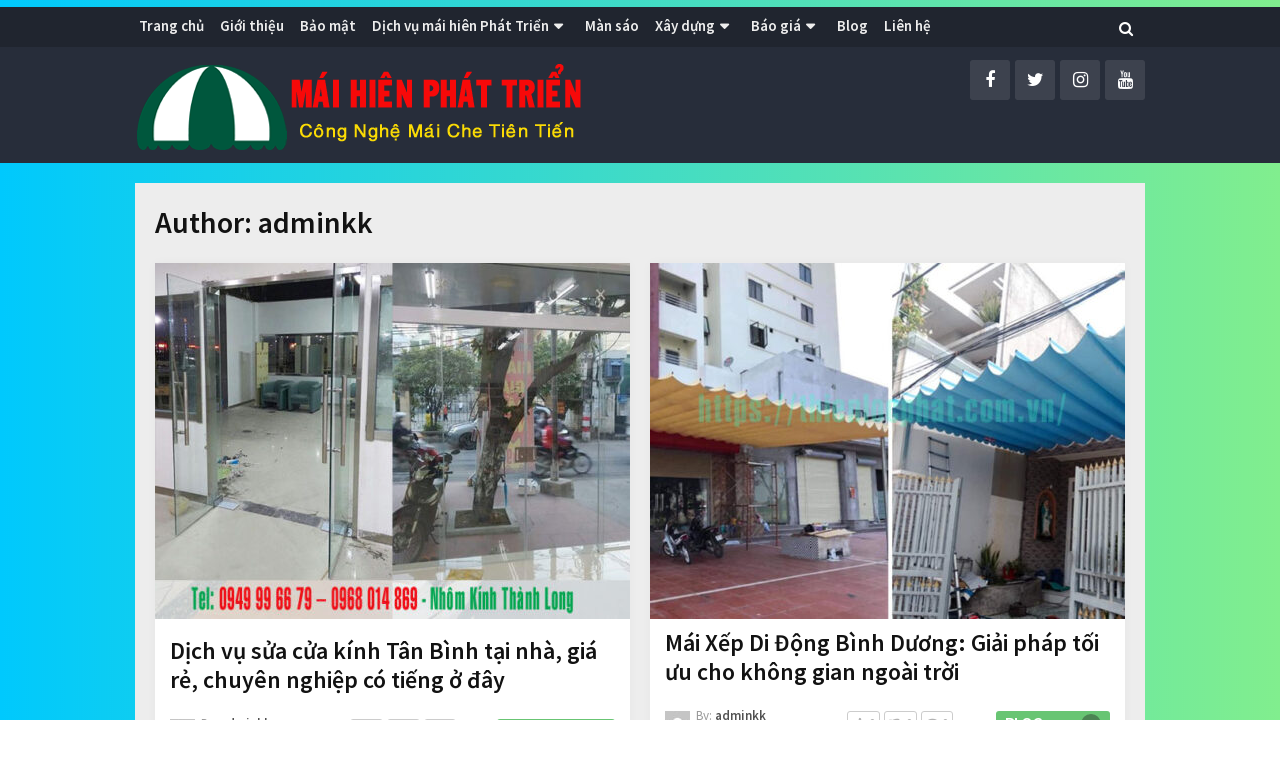

--- FILE ---
content_type: text/html; charset=UTF-8
request_url: https://maihienphattrien.com.vn/author/adminkk/page/3
body_size: 10576
content:
<!DOCTYPE html>
<html class="no-js" lang="en-US" prefix="og: https://ogp.me/ns#">
<head>
	<meta charset="UTF-8">
	<!-- Always force latest IE rendering engine (even in intranet) & Chrome Frame -->
	<!--[if IE ]>
	<meta http-equiv="X-UA-Compatible" content="IE=edge,chrome=1">
	<![endif]-->
	<link rel="profile" href="https://gmpg.org/xfn/11" />
	
					<link rel="icon" href="https://maihienphattrien.com.vn/wp-content/uploads/2021/05/icon.png" type="image/x-icon" />
		
		
		
					<meta name="viewport" content="width=device-width, initial-scale=1">
			<meta name="apple-mobile-web-app-capable" content="yes">
			<meta name="apple-mobile-web-app-status-bar-style" content="black">
		
			<link rel="pingback" href="https://maihienphattrien.com.vn/xmlrpc.php" />
	<script type="text/javascript">document.documentElement.className = document.documentElement.className.replace( /\bno-js\b/,'js' );</script>
<!-- Search Engine Optimization by Rank Math - https://rankmath.com/ -->
<title>adminkk - Mái hiên Phát triển - Page 3 of 8</title>
<meta name="robots" content="follow, noindex"/>
<meta property="og:locale" content="en_US" />
<meta property="og:type" content="profile" />
<meta property="og:title" content="adminkk - Mái hiên Phát triển - Page 3 of 8" />
<meta property="og:url" content="https://maihienphattrien.com.vn/author/adminkk/page/3" />
<meta property="og:site_name" content="Mái hiên Phát triển" />
<meta property="og:image" content="https://maihienphattrien.com.vn/wp-content/uploads/2021/05/banner-mai-hien-phat-trien.jpg" />
<meta property="og:image:secure_url" content="https://maihienphattrien.com.vn/wp-content/uploads/2021/05/banner-mai-hien-phat-trien.jpg" />
<meta property="og:image:width" content="1200" />
<meta property="og:image:height" content="630" />
<meta property="og:image:alt" content="banner mai hien phat trien" />
<meta property="og:image:type" content="image/jpeg" />
<meta name="twitter:card" content="summary_large_image" />
<meta name="twitter:title" content="adminkk - Mái hiên Phát triển - Page 3 of 8" />
<meta name="twitter:image" content="https://maihienphattrien.com.vn/wp-content/uploads/2021/05/banner-mai-hien-phat-trien.jpg" />
<meta name="twitter:label1" content="Name" />
<meta name="twitter:data1" content="adminkk" />
<meta name="twitter:label2" content="Posts" />
<meta name="twitter:data2" content="72" />
<script type="application/ld+json" class="rank-math-schema">{"@context":"https://schema.org","@graph":[{"@type":"Person","@id":"https://maihienphattrien.com.vn/#person","name":"M\u00e1i Hi\u00ean Ph\u00e1t Tri\u1ec3n","sameAs":["https://www.facebook.com/maihienphattrien"],"image":{"@type":"ImageObject","@id":"https://maihienphattrien.com.vn/#logo","url":"https://maihienphattrien.com.vn/wp-content/uploads/2021/05/lo-go-mai-hien-phat-trien.png","contentUrl":"https://maihienphattrien.com.vn/wp-content/uploads/2021/05/lo-go-mai-hien-phat-trien.png","caption":"M\u00e1i hi\u00ean Ph\u00e1t tri\u1ec3n","inLanguage":"en-US","width":"450","height":"90"}},{"@type":"WebSite","@id":"https://maihienphattrien.com.vn/#website","url":"https://maihienphattrien.com.vn","name":"M\u00e1i hi\u00ean Ph\u00e1t tri\u1ec3n","publisher":{"@id":"https://maihienphattrien.com.vn/#person"},"inLanguage":"en-US"},{"@type":"ProfilePage","@id":"https://maihienphattrien.com.vn/author/adminkk/page/3#webpage","url":"https://maihienphattrien.com.vn/author/adminkk/page/3","name":"adminkk - M\u00e1i hi\u00ean Ph\u00e1t tri\u1ec3n - Page 3 of 8","isPartOf":{"@id":"https://maihienphattrien.com.vn/#website"},"inLanguage":"en-US"},{"@type":"Person","@id":"https://maihienphattrien.com.vn/author/adminkk","name":"adminkk","url":"https://maihienphattrien.com.vn/author/adminkk","image":{"@type":"ImageObject","@id":"https://secure.gravatar.com/avatar/668ce622222547c77f5f67586cb65af20980de7bff4e98eae12ad2283b37fc71?s=96&amp;d=mm&amp;r=g","url":"https://secure.gravatar.com/avatar/668ce622222547c77f5f67586cb65af20980de7bff4e98eae12ad2283b37fc71?s=96&amp;d=mm&amp;r=g","caption":"adminkk","inLanguage":"en-US"},"sameAs":["https://maihienphattrien.com.vn"],"mainEntityOfPage":{"@id":"https://maihienphattrien.com.vn/author/adminkk/page/3#webpage"}}]}</script>
<!-- /Rank Math WordPress SEO plugin -->

<style id='wp-img-auto-sizes-contain-inline-css' type='text/css'>
img:is([sizes=auto i],[sizes^="auto," i]){contain-intrinsic-size:3000px 1500px}
/*# sourceURL=wp-img-auto-sizes-contain-inline-css */
</style>
<style id='wp-emoji-styles-inline-css' type='text/css'>

	img.wp-smiley, img.emoji {
		display: inline !important;
		border: none !important;
		box-shadow: none !important;
		height: 1em !important;
		width: 1em !important;
		margin: 0 0.07em !important;
		vertical-align: -0.1em !important;
		background: none !important;
		padding: 0 !important;
	}
/*# sourceURL=wp-emoji-styles-inline-css */
</style>
<style id='classic-theme-styles-inline-css' type='text/css'>
/*! This file is auto-generated */
.wp-block-button__link{color:#fff;background-color:#32373c;border-radius:9999px;box-shadow:none;text-decoration:none;padding:calc(.667em + 2px) calc(1.333em + 2px);font-size:1.125em}.wp-block-file__button{background:#32373c;color:#fff;text-decoration:none}
/*# sourceURL=/wp-includes/css/classic-themes.min.css */
</style>
<link rel='stylesheet' id='bridge-stylesheet-css' href='https://maihienphattrien.com.vn/wp-content/themes/mts_bridge/style.css' type='text/css' media='all' />
<style id='bridge-stylesheet-inline-css' type='text/css'>

		body {background: #81ee8e;background: -moz-linear-gradient(left, #00c9fd 0%, #81ee8e 100%);background: -webkit-gradient(linear, left top, right top, color-stop(0%,#00c9fd), color-stop(100%,#81ee8e));background: -webkit-linear-gradient(left, #00c9fd 0%,#81ee8e 100%);background: -o-linear-gradient(left, #00c9fd 0%,#81ee8e 100%);background: -ms-linear-gradient(left, #00c9fd 0%,#81ee8e 100%);background: linear-gradient(to right, #00c9fd 0%,#81ee8e 100%);filter: progid:DXImageTransform.Microsoft.gradient( startColorstr='#00c9fd', endColorstr='#81ee8e',GradientType=1 );}
		#header {background-color:#272d3a;background-image:url(https://maihienphattrien.com.vn/wp-content/themes/mts_bridge/images/nobg.png);}
		.navigation-header, .search-open, .search-open::after, .mobile-menu-active .navigation.mobile-menu-wrapper {background:#20252f}
		#secondary-navigation .navigation ul ul {background:#353d4d}
		#primary-navigation, #primary-navigation .navigation ul ul {background-color:#ededed;background-image:url(https://maihienphattrien.com.vn/wp-content/themes/mts_bridge/images/nobg.png);}
		.newsletter-subscribe {background-color:#272d3b;background-image:url(https://maihienphattrien.com.vn/wp-content/themes/mts_bridge/images/pattern1.png);}
		#site-footer {background-color:#20252f;background-image:url(https://maihienphattrien.com.vn/wp-content/themes/mts_bridge/images/nobg.png);}

		a, .latestPost .title a:hover, .theauthor a:hover, span.thelike:hover, .post-like.active .thelike, .featured-Post:hover .title, .featuredBox .theauthor a, .widget li a:hover, .woocommerce nav.woocommerce-pagination ul li a, .widget li:hover:after, .pagination a, .pagination .page-numbers.dots, .woocommerce nav.woocommerce-pagination ul li a, .post-info a:hover, .widget .wp-subscribe input.submit, .widget .wpt_widget_content .tab-content li:hover:after, .widget .wp_review_tab_widget_content .tab-content li:hover:after, .newsletter-subscribe .widget #wp-subscribe p.text, #secondary-navigation a:hover, #primary-navigation .navigation .menu li:hover > a { color: #68c573 }

		.pace .pace-progress, .ball-pulse > div, .bypostauthor .fn:after, .woocommerce nav.woocommerce-pagination ul li span.current, .woocommerce-page nav.woocommerce-pagination ul li span.current, .woocommerce #content nav.woocommerce-pagination ul li span.current, .woocommerce-page #content nav.woocommerce-pagination ul li span.current, .woocommerce a.button, .woocommerce-page a.button, .woocommerce button.button, .woocommerce-page button.button, .woocommerce input.button, .woocommerce-page input.button, .woocommerce #respond input#submit, .woocommerce-page #respond input#submit, .woocommerce #content input.button, .woocommerce-page #content input.button, .woocommerce div.product form.cart .button, .woocommerce-page div.product form.cart .button, .woocommerce #content div.product form.cart .button, .woocommerce-page #content div.product form.cart .button, .woocommerce span.onsale, .woocommerce #respond input#submit.alt, .woocommerce a.button.alt, .woocommerce button.button.alt, .woocommerce input.button.alt, .woocommerce #respond input#submit.alt:hover, .woocommerce a.button.alt:hover, .woocommerce button.button.alt:hover, .woocommerce input.button.alt:hover, input[type='submit'], .newsletter-subscribe .widget #wp-subscribe input.submit, #commentform input#submit, .contact-form input[type='submit'], .tagcloud a, .thecategory a, .widget .widget-slider .slide-caption, .widget .owl-controls .owl-dot.active span, .widget .owl-controls .owl-dot:hover span, .widget .owl-prev, .widget .owl-next, .latestPost-review-wrapper, #wpmm-megamenu .review-total-only, html .review-type-circle.latestPost-review-wrapper, .widget .review-total-only.large-thumb, .page-numbers.current, .single .pagination > span.current .currenttext, .widget .wp_review_tab_widget_content .tab_title.selected a, .widget .wpt_widget_content .tab_title.selected a, .widget .wpt_widget_content #tags-tab-content ul li a, .widget .wp-subscribe, .cd-tabs-navigation h4 a.selected:after, .pagination .nav-previous a, .pagination .nav-next a, #load-posts a, .woocommerce-product-search button[type='submit'], .woocommerce .woocommerce-widget-layered-nav-dropdown__submit { background: #68c573 }

		.post-like.active .thelike, span.thelike:hover, #site-header #searchform #s:hover, #site-header #searchform #s:focus, .woocommerce nav.woocommerce-pagination ul li span.current, .woocommerce-page nav.woocommerce-pagination ul li span.current, .woocommerce #content nav.woocommerce-pagination ul li span.current, .woocommerce-page #content nav.woocommerce-pagination ul li span.current, .page-numbers.current, .single .pagination > span.current .currenttext, .widget .wp_review_tab_widget_content .tab_title.selected a, .widget .wpt_widget_content .tab_title.selected a, .pagination .nav-previous a, .pagination .nav-next a { border-color: #68c573 }

		
		
		
		.header-social a.header-facebook { color: #ffffff; }.header-social a.header-twitter { color: #ffffff; }.header-social a.header-instagram { color: #ffffff; }.header-social a.header-youtube { color: #ffffff; }
		.bypostauthor > .comment-list .fn:after { content: "Author"; font-size: 14px; padding: 2px 10px; margin-left: 8px; color: #fff; font-weight: normal; border-radius: 2px; }
		
		
			
/*# sourceURL=bridge-stylesheet-inline-css */
</style>
<link rel='stylesheet' id='responsive-css' href='https://maihienphattrien.com.vn/wp-content/themes/mts_bridge/css/responsive.css' type='text/css' media='all' />
<link rel='stylesheet' id='fontawesome-css' href='https://maihienphattrien.com.vn/wp-content/themes/mts_bridge/css/font-awesome.min.css' type='text/css' media='all' />
<script type="text/javascript" src="https://maihienphattrien.com.vn/wp-includes/js/jquery/jquery.min.js" id="jquery-core-js"></script>
<script type="text/javascript" src="https://maihienphattrien.com.vn/wp-includes/js/jquery/jquery-migrate.min.js" id="jquery-migrate-js"></script>
<link rel="https://api.w.org/" href="https://maihienphattrien.com.vn/wp-json/" /><link rel="alternate" title="JSON" type="application/json" href="https://maihienphattrien.com.vn/wp-json/wp/v2/users/1" /><!-- Analytics by WP Statistics - https://wp-statistics.com -->
<link href="//fonts.googleapis.com/css?family=Source+Sans+Pro:600|Source+Sans+Pro:normal&amp;subset=latin" rel="stylesheet" type="text/css">
<style type="text/css">
#header #logo a { font-family: 'Source Sans Pro'; font-weight: 600; font-size: 36px; color: #ffffff; }
#secondary-navigation a, .search-wrap { font-family: 'Source Sans Pro'; font-weight: 600; font-size: 15px; color: #eeeeee; }
#primary-navigation a { font-family: 'Source Sans Pro'; font-weight: 600; font-size: 15px; color: #444444;text-transform: uppercase; }
.featuredBox .title { font-family: 'Source Sans Pro'; font-weight: 600; font-size: 16px; color: #121212; }
.latestPost .title { font-family: 'Source Sans Pro'; font-weight: 600; font-size: 24px; color: #121212; }
.post-info, .breadcrumb { font-family: 'Source Sans Pro'; font-weight: normal; font-size: 13px; color: #515151; }
.single-title { font-family: 'Source Sans Pro'; font-weight: 600; font-size: 34px; color: #121212; }
body { font-family: 'Source Sans Pro'; font-weight: normal; font-size: 17px; color: #515151; }
.widget h3 { font-family: 'Source Sans Pro'; font-weight: 600; font-size: 20px; color: #121212; }
.widget .post-title, .sidebar .widget .entry-title, .widget .slide-title, .widget .wpt_comment_meta { font-family: 'Source Sans Pro'; font-weight: 600; font-size: 16px; color: #121212; }
.widget { font-family: 'Source Sans Pro'; font-weight: normal; font-size: 16px; color: #121212; }
#site-footer .widget h3 { font-family: 'Source Sans Pro'; font-weight: 600; font-size: 16px; color: #ffffff;text-transform: uppercase; }
#site-footer .widget .post-title, #site-footer .widget .entry-title, #site-footer .widget .slide-title, #site-footer .widget .wpt_comment_meta { font-family: 'Source Sans Pro'; font-weight: 600; font-size: 16px; color: #ffffff; }
#site-footer .widget { font-family: 'Source Sans Pro'; font-weight: normal; font-size: 16px; color: #aeb4bf; }
.copyrights { font-family: 'Source Sans Pro'; font-weight: normal; font-size: 14px; color: #aeb4bf; }
h1 { font-family: 'Source Sans Pro'; font-weight: 600; font-size: 30px; color: #121212; }
h2 { font-family: 'Source Sans Pro'; font-weight: 600; font-size: 28px; color: #121212; }
h3 { font-family: 'Source Sans Pro'; font-weight: 600; font-size: 26px; color: #121212; }
h4 { font-family: 'Source Sans Pro'; font-weight: 600; font-size: 25px; color: #121212; }
h5 { font-family: 'Source Sans Pro'; font-weight: 600; font-size: 22px; color: #121212; }
h6 { font-family: 'Source Sans Pro'; font-weight: 600; font-size: 20px; color: #121212; }
</style>
		
<style id='global-styles-inline-css' type='text/css'>
:root{--wp--preset--aspect-ratio--square: 1;--wp--preset--aspect-ratio--4-3: 4/3;--wp--preset--aspect-ratio--3-4: 3/4;--wp--preset--aspect-ratio--3-2: 3/2;--wp--preset--aspect-ratio--2-3: 2/3;--wp--preset--aspect-ratio--16-9: 16/9;--wp--preset--aspect-ratio--9-16: 9/16;--wp--preset--color--black: #000000;--wp--preset--color--cyan-bluish-gray: #abb8c3;--wp--preset--color--white: #ffffff;--wp--preset--color--pale-pink: #f78da7;--wp--preset--color--vivid-red: #cf2e2e;--wp--preset--color--luminous-vivid-orange: #ff6900;--wp--preset--color--luminous-vivid-amber: #fcb900;--wp--preset--color--light-green-cyan: #7bdcb5;--wp--preset--color--vivid-green-cyan: #00d084;--wp--preset--color--pale-cyan-blue: #8ed1fc;--wp--preset--color--vivid-cyan-blue: #0693e3;--wp--preset--color--vivid-purple: #9b51e0;--wp--preset--gradient--vivid-cyan-blue-to-vivid-purple: linear-gradient(135deg,rgb(6,147,227) 0%,rgb(155,81,224) 100%);--wp--preset--gradient--light-green-cyan-to-vivid-green-cyan: linear-gradient(135deg,rgb(122,220,180) 0%,rgb(0,208,130) 100%);--wp--preset--gradient--luminous-vivid-amber-to-luminous-vivid-orange: linear-gradient(135deg,rgb(252,185,0) 0%,rgb(255,105,0) 100%);--wp--preset--gradient--luminous-vivid-orange-to-vivid-red: linear-gradient(135deg,rgb(255,105,0) 0%,rgb(207,46,46) 100%);--wp--preset--gradient--very-light-gray-to-cyan-bluish-gray: linear-gradient(135deg,rgb(238,238,238) 0%,rgb(169,184,195) 100%);--wp--preset--gradient--cool-to-warm-spectrum: linear-gradient(135deg,rgb(74,234,220) 0%,rgb(151,120,209) 20%,rgb(207,42,186) 40%,rgb(238,44,130) 60%,rgb(251,105,98) 80%,rgb(254,248,76) 100%);--wp--preset--gradient--blush-light-purple: linear-gradient(135deg,rgb(255,206,236) 0%,rgb(152,150,240) 100%);--wp--preset--gradient--blush-bordeaux: linear-gradient(135deg,rgb(254,205,165) 0%,rgb(254,45,45) 50%,rgb(107,0,62) 100%);--wp--preset--gradient--luminous-dusk: linear-gradient(135deg,rgb(255,203,112) 0%,rgb(199,81,192) 50%,rgb(65,88,208) 100%);--wp--preset--gradient--pale-ocean: linear-gradient(135deg,rgb(255,245,203) 0%,rgb(182,227,212) 50%,rgb(51,167,181) 100%);--wp--preset--gradient--electric-grass: linear-gradient(135deg,rgb(202,248,128) 0%,rgb(113,206,126) 100%);--wp--preset--gradient--midnight: linear-gradient(135deg,rgb(2,3,129) 0%,rgb(40,116,252) 100%);--wp--preset--font-size--small: 13px;--wp--preset--font-size--medium: 20px;--wp--preset--font-size--large: 36px;--wp--preset--font-size--x-large: 42px;--wp--preset--spacing--20: 0.44rem;--wp--preset--spacing--30: 0.67rem;--wp--preset--spacing--40: 1rem;--wp--preset--spacing--50: 1.5rem;--wp--preset--spacing--60: 2.25rem;--wp--preset--spacing--70: 3.38rem;--wp--preset--spacing--80: 5.06rem;--wp--preset--shadow--natural: 6px 6px 9px rgba(0, 0, 0, 0.2);--wp--preset--shadow--deep: 12px 12px 50px rgba(0, 0, 0, 0.4);--wp--preset--shadow--sharp: 6px 6px 0px rgba(0, 0, 0, 0.2);--wp--preset--shadow--outlined: 6px 6px 0px -3px rgb(255, 255, 255), 6px 6px rgb(0, 0, 0);--wp--preset--shadow--crisp: 6px 6px 0px rgb(0, 0, 0);}:where(.is-layout-flex){gap: 0.5em;}:where(.is-layout-grid){gap: 0.5em;}body .is-layout-flex{display: flex;}.is-layout-flex{flex-wrap: wrap;align-items: center;}.is-layout-flex > :is(*, div){margin: 0;}body .is-layout-grid{display: grid;}.is-layout-grid > :is(*, div){margin: 0;}:where(.wp-block-columns.is-layout-flex){gap: 2em;}:where(.wp-block-columns.is-layout-grid){gap: 2em;}:where(.wp-block-post-template.is-layout-flex){gap: 1.25em;}:where(.wp-block-post-template.is-layout-grid){gap: 1.25em;}.has-black-color{color: var(--wp--preset--color--black) !important;}.has-cyan-bluish-gray-color{color: var(--wp--preset--color--cyan-bluish-gray) !important;}.has-white-color{color: var(--wp--preset--color--white) !important;}.has-pale-pink-color{color: var(--wp--preset--color--pale-pink) !important;}.has-vivid-red-color{color: var(--wp--preset--color--vivid-red) !important;}.has-luminous-vivid-orange-color{color: var(--wp--preset--color--luminous-vivid-orange) !important;}.has-luminous-vivid-amber-color{color: var(--wp--preset--color--luminous-vivid-amber) !important;}.has-light-green-cyan-color{color: var(--wp--preset--color--light-green-cyan) !important;}.has-vivid-green-cyan-color{color: var(--wp--preset--color--vivid-green-cyan) !important;}.has-pale-cyan-blue-color{color: var(--wp--preset--color--pale-cyan-blue) !important;}.has-vivid-cyan-blue-color{color: var(--wp--preset--color--vivid-cyan-blue) !important;}.has-vivid-purple-color{color: var(--wp--preset--color--vivid-purple) !important;}.has-black-background-color{background-color: var(--wp--preset--color--black) !important;}.has-cyan-bluish-gray-background-color{background-color: var(--wp--preset--color--cyan-bluish-gray) !important;}.has-white-background-color{background-color: var(--wp--preset--color--white) !important;}.has-pale-pink-background-color{background-color: var(--wp--preset--color--pale-pink) !important;}.has-vivid-red-background-color{background-color: var(--wp--preset--color--vivid-red) !important;}.has-luminous-vivid-orange-background-color{background-color: var(--wp--preset--color--luminous-vivid-orange) !important;}.has-luminous-vivid-amber-background-color{background-color: var(--wp--preset--color--luminous-vivid-amber) !important;}.has-light-green-cyan-background-color{background-color: var(--wp--preset--color--light-green-cyan) !important;}.has-vivid-green-cyan-background-color{background-color: var(--wp--preset--color--vivid-green-cyan) !important;}.has-pale-cyan-blue-background-color{background-color: var(--wp--preset--color--pale-cyan-blue) !important;}.has-vivid-cyan-blue-background-color{background-color: var(--wp--preset--color--vivid-cyan-blue) !important;}.has-vivid-purple-background-color{background-color: var(--wp--preset--color--vivid-purple) !important;}.has-black-border-color{border-color: var(--wp--preset--color--black) !important;}.has-cyan-bluish-gray-border-color{border-color: var(--wp--preset--color--cyan-bluish-gray) !important;}.has-white-border-color{border-color: var(--wp--preset--color--white) !important;}.has-pale-pink-border-color{border-color: var(--wp--preset--color--pale-pink) !important;}.has-vivid-red-border-color{border-color: var(--wp--preset--color--vivid-red) !important;}.has-luminous-vivid-orange-border-color{border-color: var(--wp--preset--color--luminous-vivid-orange) !important;}.has-luminous-vivid-amber-border-color{border-color: var(--wp--preset--color--luminous-vivid-amber) !important;}.has-light-green-cyan-border-color{border-color: var(--wp--preset--color--light-green-cyan) !important;}.has-vivid-green-cyan-border-color{border-color: var(--wp--preset--color--vivid-green-cyan) !important;}.has-pale-cyan-blue-border-color{border-color: var(--wp--preset--color--pale-cyan-blue) !important;}.has-vivid-cyan-blue-border-color{border-color: var(--wp--preset--color--vivid-cyan-blue) !important;}.has-vivid-purple-border-color{border-color: var(--wp--preset--color--vivid-purple) !important;}.has-vivid-cyan-blue-to-vivid-purple-gradient-background{background: var(--wp--preset--gradient--vivid-cyan-blue-to-vivid-purple) !important;}.has-light-green-cyan-to-vivid-green-cyan-gradient-background{background: var(--wp--preset--gradient--light-green-cyan-to-vivid-green-cyan) !important;}.has-luminous-vivid-amber-to-luminous-vivid-orange-gradient-background{background: var(--wp--preset--gradient--luminous-vivid-amber-to-luminous-vivid-orange) !important;}.has-luminous-vivid-orange-to-vivid-red-gradient-background{background: var(--wp--preset--gradient--luminous-vivid-orange-to-vivid-red) !important;}.has-very-light-gray-to-cyan-bluish-gray-gradient-background{background: var(--wp--preset--gradient--very-light-gray-to-cyan-bluish-gray) !important;}.has-cool-to-warm-spectrum-gradient-background{background: var(--wp--preset--gradient--cool-to-warm-spectrum) !important;}.has-blush-light-purple-gradient-background{background: var(--wp--preset--gradient--blush-light-purple) !important;}.has-blush-bordeaux-gradient-background{background: var(--wp--preset--gradient--blush-bordeaux) !important;}.has-luminous-dusk-gradient-background{background: var(--wp--preset--gradient--luminous-dusk) !important;}.has-pale-ocean-gradient-background{background: var(--wp--preset--gradient--pale-ocean) !important;}.has-electric-grass-gradient-background{background: var(--wp--preset--gradient--electric-grass) !important;}.has-midnight-gradient-background{background: var(--wp--preset--gradient--midnight) !important;}.has-small-font-size{font-size: var(--wp--preset--font-size--small) !important;}.has-medium-font-size{font-size: var(--wp--preset--font-size--medium) !important;}.has-large-font-size{font-size: var(--wp--preset--font-size--large) !important;}.has-x-large-font-size{font-size: var(--wp--preset--font-size--x-large) !important;}
/*# sourceURL=global-styles-inline-css */
</style>
</head>
<body data-rsssl=1 id="blog" class="archive paged author author-adminkk author-1 paged-3 author-paged-3 wp-theme-mts_bridge main">
	<div class="main-container">
		<header id="site-header" role="banner" itemscope itemtype="http://schema.org/WPHeader">
								<div class="navigation-header">
										<div class="container clearfix">
													<div id="secondary-navigation" role="navigation" itemscope itemtype="http://schema.org/SiteNavigationElement">
							<a href="#" id="pull" class="toggle-mobile-menu">Menu</a>
															<nav class="navigation clearfix mobile-menu-wrapper">
																			<ul id="menu-menu_top" class="menu clearfix"><li id="menu-item-15" class="menu-item menu-item-type-custom menu-item-object-custom menu-item-home menu-item-15"><a href="https://maihienphattrien.com.vn/"> <style>.navigation #menu-item-15 a:hover { color:  !important; }</style>Trang chủ</a></li>
<li id="menu-item-14" class="menu-item menu-item-type-post_type menu-item-object-page menu-item-14"><a href="https://maihienphattrien.com.vn/gioi-thieu"> <style>.navigation #menu-item-14 a:hover { color:  !important; }</style>Giới thiệu</a></li>
<li id="menu-item-755" class="menu-item menu-item-type-custom menu-item-object-custom menu-item-755"><a href="https://maihienphattrien.com.vn/privacy-policy"> <style>.navigation #menu-item-755 a:hover { color:  !important; }</style>Bảo mật</a></li>
<li id="menu-item-120" class="menu-item menu-item-type-custom menu-item-object-custom menu-item-has-children menu-item-120"><a href="https://maihienphattrien.com.vn/dich-vu-va-san-pham-cua-mai-hien-phat-trien.html"> <style>.navigation #menu-item-120 a:hover { color:  !important; }</style>Dịch vụ mái hiên Phát Triển</a>
<ul class="sub-menu">
	<li id="menu-item-128" class="menu-item menu-item-type-custom menu-item-object-custom menu-item-128"><a href="https://maihienphattrien.com.vn/mai-xep-di-dong-gia-re-dep-uy-tin.html"> <style>.navigation #menu-item-128 a:hover { color:  !important; }</style>Mái xếp di động</a></li>
	<li id="menu-item-183" class="menu-item menu-item-type-custom menu-item-object-custom menu-item-183"><a href="https://maihienphattrien.com.vn/mai-hien-chu-a-dep-gia-re-phat-trien.html"> <style>.navigation #menu-item-183 a:hover { color:  !important; }</style>Mái hiên chữ A</a></li>
	<li id="menu-item-710" class="menu-item menu-item-type-custom menu-item-object-custom menu-item-710"><a href="https://maihienphattrien.com.vn/ban-le-luoi-che-nang-tphcm"> <style>.navigation #menu-item-710 a:hover { color:  !important; }</style>Lưới che nắng</a></li>
	<li id="menu-item-137" class="menu-item menu-item-type-custom menu-item-object-custom menu-item-137"><a href="https://maihienphattrien.com.vn/dia-chi-lam-mai-ton-mai-vom-dep-va-tiet-kiem.html"> <style>.navigation #menu-item-137 a:hover { color:  !important; }</style>Mái vòm mái tôn</a></li>
	<li id="menu-item-146" class="menu-item menu-item-type-custom menu-item-object-custom menu-item-146"><a href="https://maihienphattrien.com.vn/cua-cuon-cua-keo-gia-re-dep-tai-tphcm.html"> <style>.navigation #menu-item-146 a:hover { color:  !important; }</style>Cửa cuốn cửa kéo</a></li>
</ul>
</li>
<li id="menu-item-251" class="menu-item menu-item-type-custom menu-item-object-custom menu-item-251"><a href="https://maihienphattrien.com.vn/man-sao-hien-dai-dep-gia-re-tai-tphcm.html"> <style>.navigation #menu-item-251 a:hover { color:  !important; }</style>Màn sáo</a></li>
<li id="menu-item-254" class="menu-item menu-item-type-taxonomy menu-item-object-category menu-item-has-children menu-item-254"><a href="https://maihienphattrien.com.vn/dm/xay-dung"> <style>.navigation #menu-item-254 a:hover { color:  !important; }</style>Xây dựng</a>
<ul class="sub-menu">
	<li id="menu-item-155" class="menu-item menu-item-type-custom menu-item-object-custom menu-item-155"><a href="https://maihienphattrien.com.vn/sua-chua-nha-cua-gia-re-tai-tphcm.html"> <style>.navigation #menu-item-155 a:hover { color:  !important; }</style>Sửa chữa nhà cửa</a></li>
	<li id="menu-item-174" class="menu-item menu-item-type-custom menu-item-object-custom menu-item-174"><a href="https://maihienphattrien.com.vn/chong-tham-son-nuoc-son-nha-dep-tai-tphcm.html"> <style>.navigation #menu-item-174 a:hover { color:  !important; }</style>Chống thấm sơn nước</a></li>
</ul>
</li>
<li id="menu-item-255" class="menu-item menu-item-type-taxonomy menu-item-object-category menu-item-has-children menu-item-255"><a href="https://maihienphattrien.com.vn/dm/bao-gia"> <style>.navigation #menu-item-255 a:hover { color:  !important; }</style>Báo giá</a>
<ul class="sub-menu">
	<li id="menu-item-166" class="menu-item menu-item-type-custom menu-item-object-custom menu-item-166"><a href="https://maihienphattrien.com.vn/bao-gia-mai-hien-di-dong-phat-trien.html"> <style>.navigation #menu-item-166 a:hover { color:  !important; }</style>Báo giá mái hiên di động</a></li>
	<li id="menu-item-253" class="menu-item menu-item-type-custom menu-item-object-custom menu-item-253"><a href="https://maihienphattrien.com.vn/bao-gia-mai-xep-luon-song-moi-nhat.html"> <style>.navigation #menu-item-253 a:hover { color:  !important; }</style>Báo giá mái xếp lượn sóng</a></li>
	<li id="menu-item-252" class="menu-item menu-item-type-custom menu-item-object-custom menu-item-252"><a href="https://maihienphattrien.com.vn/bao-gia-mai-bat-xep-tai-ha-noi.html"> <style>.navigation #menu-item-252 a:hover { color:  !important; }</style>Báo giá mái bạt xếp</a></li>
</ul>
</li>
<li id="menu-item-99" class="menu-item menu-item-type-taxonomy menu-item-object-category menu-item-99"><a href="https://maihienphattrien.com.vn/dm/blog"> <style>.navigation #menu-item-99 a:hover { color:  !important; }</style>Blog</a></li>
<li id="menu-item-13" class="menu-item menu-item-type-post_type menu-item-object-page menu-item-13"><a href="https://maihienphattrien.com.vn/lien-he"> <style>.navigation #menu-item-13 a:hover { color:  !important; }</style>Liên hệ</a></li>
</ul>																	</nav>
														</div>
																			<div id="search-6" class="widget widget_search">
								
<form method="get" id="searchform" class="search-form" action="https://maihienphattrien.com.vn" _lpchecked="1">
	<fieldset>
		<input type="search" name="s" id="s" value="" placeholder="Search..."  />
		<button id="search-image" class="sbutton" type="submit" value=""><i class="fa fa-search"></i></button>
	</fieldset>
</form>
							</div><!-- END #search-6 -->
											</div>
				</div><!--.container-->
			    		        <div id="header">
					<div class="container clearfix">
						<div class="logo-wrap">
																								<h2 id="logo" class="image-logo" itemprop="headline">
										<a href="https://maihienphattrien.com.vn">
											<img src="https://maihienphattrien.com.vn/wp-content/uploads/2021/05/lo-go-mai-hien-phat-trien-1.png" alt="Mái hiên Phát triển" width="450" height="90">
										</a>
									</h2><!-- END #logo -->
								
													</div>
													<div class="header-social">
																											<a href="https://www.facebook.com/maihienphattrien" class="header-facebook" target="_blank"><span class="fa fa-facebook"></span></a>
																																				<a href="#" class="header-twitter" target="_blank"><span class="fa fa-twitter"></span></a>
																																				<a href="#" class="header-instagram" target="_blank"><span class="fa fa-instagram"></span></a>
																																				<a href="#" class="header-youtube" target="_blank"><span class="fa fa-youtube"></span></a>
																								</div>
											</div><!--#header-->
				</div>
		    			</header>

		<div id="page">
	<div class="article">
		<div id="content_box">
			<h1 class="postsby">
				<span>Author: <span>adminkk</span></span>
			</h1>
			<p></p>
									<article class="latestPost excerpt " >
							<a href="https://maihienphattrien.com.vn/sua-cua-kinh-tan-binh.html" title="Dịch vụ sửa cửa kính Tân Bình tại nhà, giá rẻ, chuyên nghiệp có tiếng ở đây" class="post-image post-image-left">
					<div class="featured-thumbnail"><img width="475" height="356" src="https://maihienphattrien.com.vn/wp-content/uploads/2025/01/sua-cua-kinh-tan-binh2-475x356.jpg" class="attachment-bridge-featured size-bridge-featured" alt="" title="" decoding="async" fetchpriority="high" srcset="https://maihienphattrien.com.vn/wp-content/uploads/2025/01/sua-cua-kinh-tan-binh2-475x356.jpg 475w, https://maihienphattrien.com.vn/wp-content/uploads/2025/01/sua-cua-kinh-tan-binh2-300x225.jpg 300w, https://maihienphattrien.com.vn/wp-content/uploads/2025/01/sua-cua-kinh-tan-binh2.jpg 600w" sizes="(max-width: 475px) 100vw, 475px" /></div>									</a>
						<header>
				<h2 class="title front-view-title"><a href="https://maihienphattrien.com.vn/sua-cua-kinh-tan-binh.html" title="Dịch vụ sửa cửa kính Tân Bình tại nhà, giá rẻ, chuyên nghiệp có tiếng ở đây">Dịch vụ sửa cửa kính Tân Bình tại nhà, giá rẻ, chuyên nghiệp có tiếng ở đây</a></h2>
			</header>
			<div class="post-info">
		   							<div class="post-info-left">
							<div class="theauthorimage"><a href="https://maihienphattrien.com.vn/author/adminkk" class="fn"><img alt='' src='https://secure.gravatar.com/avatar/668ce622222547c77f5f67586cb65af20980de7bff4e98eae12ad2283b37fc71?s=25&#038;d=mm&#038;r=g' srcset='https://secure.gravatar.com/avatar/668ce622222547c77f5f67586cb65af20980de7bff4e98eae12ad2283b37fc71?s=50&#038;d=mm&#038;r=g 2x' class='avatar avatar-25 photo' height='25' width='25' decoding='async'/></a></div>
													<div class="theauthor">By: <span><a href="https://maihienphattrien.com.vn/author/adminkk" title="Posts by adminkk" rel="author">adminkk</a></span></div>
																			<div class="thetime date updated"><span>January 3, 2025</span></div>
											</div>
													<div class="post-info-center">
						    <li class="post-like " id="mts_like" data-postid="989">
		<span class="thelike"><i class="fa fa-thumbs-up"></i><span class="like-count">0</span></span>
    </li>
    <li class="post-dislike " id="mts_dislike" data-postid="989">
		<span class="thedislike"><i class="fa fa-thumbs-down"></i><span class="like-count dislike-count">0</span></span>
    </li>
    							<li class="thecomment"><i class="fa fa-comment"></i> <span itemprop="interactionCount">0</span></li>
											</div>
				<div class="thecategory cat-7"><a href="https://maihienphattrien.com.vn/dm/nhom-kinh">Nhôm kính<span><i class="fa fa-thumb-tack"></i></span></a></div>							</div>
		</article>

										<article class="latestPost excerpt " >
							<a href="https://maihienphattrien.com.vn/mai-xep-di-dong-binh-duong.html" title="Mái Xếp Di Động Bình Dương: Giải pháp tối ưu cho không gian ngoài trời" class="post-image post-image-left">
					<div class="featured-thumbnail"><img width="475" height="356" src="https://maihienphattrien.com.vn/wp-content/uploads/2024/12/mai-xep-di-dong-binh-duong-475x356.jpg" class="attachment-bridge-featured size-bridge-featured wp-post-image" alt="" title="" decoding="async" /></div>									</a>
						<header>
				<h2 class="title front-view-title"><a href="https://maihienphattrien.com.vn/mai-xep-di-dong-binh-duong.html" title="Mái Xếp Di Động Bình Dương: Giải pháp tối ưu cho không gian ngoài trời">Mái Xếp Di Động Bình Dương: Giải pháp tối ưu cho không gian ngoài trời</a></h2>
			</header>
			<div class="post-info">
		   							<div class="post-info-left">
							<div class="theauthorimage"><a href="https://maihienphattrien.com.vn/author/adminkk" class="fn"><img alt='' src='https://secure.gravatar.com/avatar/668ce622222547c77f5f67586cb65af20980de7bff4e98eae12ad2283b37fc71?s=25&#038;d=mm&#038;r=g' srcset='https://secure.gravatar.com/avatar/668ce622222547c77f5f67586cb65af20980de7bff4e98eae12ad2283b37fc71?s=50&#038;d=mm&#038;r=g 2x' class='avatar avatar-25 photo' height='25' width='25' loading='lazy' decoding='async'/></a></div>
													<div class="theauthor">By: <span><a href="https://maihienphattrien.com.vn/author/adminkk" title="Posts by adminkk" rel="author">adminkk</a></span></div>
																			<div class="thetime date updated"><span>December 14, 2024</span></div>
											</div>
													<div class="post-info-center">
						    <li class="post-like " id="mts_like" data-postid="982">
		<span class="thelike"><i class="fa fa-thumbs-up"></i><span class="like-count">0</span></span>
    </li>
    <li class="post-dislike " id="mts_dislike" data-postid="982">
		<span class="thedislike"><i class="fa fa-thumbs-down"></i><span class="like-count dislike-count">0</span></span>
    </li>
    							<li class="thecomment"><i class="fa fa-comment"></i> <span itemprop="interactionCount">0</span></li>
											</div>
				<div class="thecategory cat-1"><a href="https://maihienphattrien.com.vn/dm/blog">Blog<span><i class="fa fa-thumb-tack"></i></span></a></div>							</div>
		</article>

										<article class="latestPost excerpt " >
							<a href="https://maihienphattrien.com.vn/sua-cua-kinh-go-vap.html" title="Top 5 địa chỉ sửa cửa kính Gò Vấp tại nhà, Uy Tín, Chuyên Nghiệp" class="post-image post-image-left">
					<div class="featured-thumbnail"><img width="475" height="356" src="https://maihienphattrien.com.vn/wp-content/uploads/2024/11/sua-cua-kinh-go-vap-475x356.jpg" class="attachment-bridge-featured size-bridge-featured wp-post-image" alt="" title="" decoding="async" loading="lazy" /></div>									</a>
						<header>
				<h2 class="title front-view-title"><a href="https://maihienphattrien.com.vn/sua-cua-kinh-go-vap.html" title="Top 5 địa chỉ sửa cửa kính Gò Vấp tại nhà, Uy Tín, Chuyên Nghiệp">Top 5 địa chỉ sửa cửa kính Gò Vấp tại nhà, Uy Tín, Chuyên Nghiệp</a></h2>
			</header>
			<div class="post-info">
		   							<div class="post-info-left">
							<div class="theauthorimage"><a href="https://maihienphattrien.com.vn/author/adminkk" class="fn"><img alt='' src='https://secure.gravatar.com/avatar/668ce622222547c77f5f67586cb65af20980de7bff4e98eae12ad2283b37fc71?s=25&#038;d=mm&#038;r=g' srcset='https://secure.gravatar.com/avatar/668ce622222547c77f5f67586cb65af20980de7bff4e98eae12ad2283b37fc71?s=50&#038;d=mm&#038;r=g 2x' class='avatar avatar-25 photo' height='25' width='25' loading='lazy' decoding='async'/></a></div>
													<div class="theauthor">By: <span><a href="https://maihienphattrien.com.vn/author/adminkk" title="Posts by adminkk" rel="author">adminkk</a></span></div>
																			<div class="thetime date updated"><span>November 5, 2024</span></div>
											</div>
													<div class="post-info-center">
						    <li class="post-like " id="mts_like" data-postid="973">
		<span class="thelike"><i class="fa fa-thumbs-up"></i><span class="like-count">0</span></span>
    </li>
    <li class="post-dislike " id="mts_dislike" data-postid="973">
		<span class="thedislike"><i class="fa fa-thumbs-down"></i><span class="like-count dislike-count">0</span></span>
    </li>
    							<li class="thecomment"><i class="fa fa-comment"></i> <span itemprop="interactionCount">0</span></li>
											</div>
				<div class="thecategory cat-1"><a href="https://maihienphattrien.com.vn/dm/blog">Blog<span><i class="fa fa-thumb-tack"></i></span></a></div>							</div>
		</article>

										<article class="latestPost excerpt " >
							<a href="https://maihienphattrien.com.vn/cat-kinh-cuong-luc-binh-duong.html" title="Cắt kính cường lực Bình Dương: Giải Pháp Hoàn Hảo Cho Không Gian Hiện Đại" class="post-image post-image-left">
					<div class="featured-thumbnail"><img width="475" height="356" src="https://maihienphattrien.com.vn/wp-content/uploads/2024/10/catkinhcuongluc10-475x356.jpg" class="attachment-bridge-featured size-bridge-featured wp-post-image" alt="" title="" decoding="async" loading="lazy" /></div>									</a>
						<header>
				<h2 class="title front-view-title"><a href="https://maihienphattrien.com.vn/cat-kinh-cuong-luc-binh-duong.html" title="Cắt kính cường lực Bình Dương: Giải Pháp Hoàn Hảo Cho Không Gian Hiện Đại">Cắt kính cường lực Bình Dương: Giải Pháp Hoàn Hảo Cho Không Gian Hiện Đại</a></h2>
			</header>
			<div class="post-info">
		   							<div class="post-info-left">
							<div class="theauthorimage"><a href="https://maihienphattrien.com.vn/author/adminkk" class="fn"><img alt='' src='https://secure.gravatar.com/avatar/668ce622222547c77f5f67586cb65af20980de7bff4e98eae12ad2283b37fc71?s=25&#038;d=mm&#038;r=g' srcset='https://secure.gravatar.com/avatar/668ce622222547c77f5f67586cb65af20980de7bff4e98eae12ad2283b37fc71?s=50&#038;d=mm&#038;r=g 2x' class='avatar avatar-25 photo' height='25' width='25' loading='lazy' decoding='async'/></a></div>
													<div class="theauthor">By: <span><a href="https://maihienphattrien.com.vn/author/adminkk" title="Posts by adminkk" rel="author">adminkk</a></span></div>
																			<div class="thetime date updated"><span>October 29, 2024</span></div>
											</div>
													<div class="post-info-center">
						    <li class="post-like " id="mts_like" data-postid="965">
		<span class="thelike"><i class="fa fa-thumbs-up"></i><span class="like-count">0</span></span>
    </li>
    <li class="post-dislike " id="mts_dislike" data-postid="965">
		<span class="thedislike"><i class="fa fa-thumbs-down"></i><span class="like-count dislike-count">0</span></span>
    </li>
    							<li class="thecomment"><i class="fa fa-comment"></i> <span itemprop="interactionCount">0</span></li>
											</div>
				<div class="thecategory cat-1"><a href="https://maihienphattrien.com.vn/dm/blog">Blog<span><i class="fa fa-thumb-tack"></i></span></a></div>							</div>
		</article>

										<article class="latestPost excerpt full-post" >
							<a href="https://maihienphattrien.com.vn/kinh-mau-op-bep-theo-phong-thuy.html" title="Kính màu ốp bếp theo phong thuỷ: Mang lại tài lộc và may mắn cho gia chủ" class="post-image post-image-left">
					<div class="featured-thumbnail"><img width="800" height="450" src="https://maihienphattrien.com.vn/wp-content/uploads/2024/10/kinhmauopbeptheophongthuy6.jpg" class="attachment-bridge-featuredfull size-bridge-featuredfull wp-post-image" alt="" title="" decoding="async" loading="lazy" srcset="https://maihienphattrien.com.vn/wp-content/uploads/2024/10/kinhmauopbeptheophongthuy6.jpg 800w, https://maihienphattrien.com.vn/wp-content/uploads/2024/10/kinhmauopbeptheophongthuy6-300x169.jpg 300w, https://maihienphattrien.com.vn/wp-content/uploads/2024/10/kinhmauopbeptheophongthuy6-768x432.jpg 768w" sizes="auto, (max-width: 800px) 100vw, 800px" /></div>									</a>
						<header>
				<h2 class="title front-view-title"><a href="https://maihienphattrien.com.vn/kinh-mau-op-bep-theo-phong-thuy.html" title="Kính màu ốp bếp theo phong thuỷ: Mang lại tài lộc và may mắn cho gia chủ">Kính màu ốp bếp theo phong thuỷ: Mang lại tài lộc và may mắn cho gia chủ</a></h2>
			</header>
			<div class="post-info">
		   							<div class="post-info-left">
							<div class="theauthorimage"><a href="https://maihienphattrien.com.vn/author/adminkk" class="fn"><img alt='' src='https://secure.gravatar.com/avatar/668ce622222547c77f5f67586cb65af20980de7bff4e98eae12ad2283b37fc71?s=25&#038;d=mm&#038;r=g' srcset='https://secure.gravatar.com/avatar/668ce622222547c77f5f67586cb65af20980de7bff4e98eae12ad2283b37fc71?s=50&#038;d=mm&#038;r=g 2x' class='avatar avatar-25 photo' height='25' width='25' loading='lazy' decoding='async'/></a></div>
													<div class="theauthor">By: <span><a href="https://maihienphattrien.com.vn/author/adminkk" title="Posts by adminkk" rel="author">adminkk</a></span></div>
																			<div class="thetime date updated"><span>October 22, 2024</span></div>
											</div>
													<div class="post-info-center">
						    <li class="post-like " id="mts_like" data-postid="958">
		<span class="thelike"><i class="fa fa-thumbs-up"></i><span class="like-count">0</span></span>
    </li>
    <li class="post-dislike " id="mts_dislike" data-postid="958">
		<span class="thedislike"><i class="fa fa-thumbs-down"></i><span class="like-count dislike-count">0</span></span>
    </li>
    							<li class="thecomment"><i class="fa fa-comment"></i> <span itemprop="interactionCount">0</span></li>
											</div>
				<div class="thecategory cat-1"><a href="https://maihienphattrien.com.vn/dm/blog">Blog<span><i class="fa fa-thumb-tack"></i></span></a></div>							</div>
		</article>

										<article class="latestPost excerpt " >
							<a href="https://maihienphattrien.com.vn/cua-nhom-gia-go-2-canh.html" title="Cửa Nhôm Giả Gỗ 2 Cánh: Giải Pháp Hoàn Hảo Cho Không Gian Hiện Đại" class="post-image post-image-left">
					<div class="featured-thumbnail"><img width="475" height="356" src="https://maihienphattrien.com.vn/wp-content/uploads/2024/10/cua-nhom-gia-go-2-canh-475x356.jpg" class="attachment-bridge-featured size-bridge-featured wp-post-image" alt="" title="" decoding="async" loading="lazy" /></div>									</a>
						<header>
				<h2 class="title front-view-title"><a href="https://maihienphattrien.com.vn/cua-nhom-gia-go-2-canh.html" title="Cửa Nhôm Giả Gỗ 2 Cánh: Giải Pháp Hoàn Hảo Cho Không Gian Hiện Đại">Cửa Nhôm Giả Gỗ 2 Cánh: Giải Pháp Hoàn Hảo Cho Không Gian Hiện Đại</a></h2>
			</header>
			<div class="post-info">
		   							<div class="post-info-left">
							<div class="theauthorimage"><a href="https://maihienphattrien.com.vn/author/adminkk" class="fn"><img alt='' src='https://secure.gravatar.com/avatar/668ce622222547c77f5f67586cb65af20980de7bff4e98eae12ad2283b37fc71?s=25&#038;d=mm&#038;r=g' srcset='https://secure.gravatar.com/avatar/668ce622222547c77f5f67586cb65af20980de7bff4e98eae12ad2283b37fc71?s=50&#038;d=mm&#038;r=g 2x' class='avatar avatar-25 photo' height='25' width='25' loading='lazy' decoding='async'/></a></div>
													<div class="theauthor">By: <span><a href="https://maihienphattrien.com.vn/author/adminkk" title="Posts by adminkk" rel="author">adminkk</a></span></div>
																			<div class="thetime date updated"><span>October 16, 2024</span></div>
											</div>
													<div class="post-info-center">
						    <li class="post-like " id="mts_like" data-postid="950">
		<span class="thelike"><i class="fa fa-thumbs-up"></i><span class="like-count">0</span></span>
    </li>
    <li class="post-dislike " id="mts_dislike" data-postid="950">
		<span class="thedislike"><i class="fa fa-thumbs-down"></i><span class="like-count dislike-count">0</span></span>
    </li>
    							<li class="thecomment"><i class="fa fa-comment"></i> <span itemprop="interactionCount">0</span></li>
											</div>
				<div class="thecategory cat-1"><a href="https://maihienphattrien.com.vn/dm/blog">Blog<span><i class="fa fa-thumb-tack"></i></span></a></div>							</div>
		</article>

										<article class="latestPost excerpt " >
							<a href="https://maihienphattrien.com.vn/mai-hien-di-dong-quan-tan-phu.html" title="Mái Hiên Di Động Quận Tân Phú: Giải Pháp Che Nắng, Che Mưa Hiệu Quả" class="post-image post-image-left">
					<div class="featured-thumbnail"><img width="475" height="356" src="https://maihienphattrien.com.vn/wp-content/uploads/2024/09/mai-hien-di-dong-quan-tan-p-475x356.jpg" class="attachment-bridge-featured size-bridge-featured wp-post-image" alt="" title="" decoding="async" loading="lazy" /></div>									</a>
						<header>
				<h2 class="title front-view-title"><a href="https://maihienphattrien.com.vn/mai-hien-di-dong-quan-tan-phu.html" title="Mái Hiên Di Động Quận Tân Phú: Giải Pháp Che Nắng, Che Mưa Hiệu Quả">Mái Hiên Di Động Quận Tân Phú: Giải Pháp Che Nắng, Che Mưa Hiệu Quả</a></h2>
			</header>
			<div class="post-info">
		   							<div class="post-info-left">
							<div class="theauthorimage"><a href="https://maihienphattrien.com.vn/author/adminkk" class="fn"><img alt='' src='https://secure.gravatar.com/avatar/668ce622222547c77f5f67586cb65af20980de7bff4e98eae12ad2283b37fc71?s=25&#038;d=mm&#038;r=g' srcset='https://secure.gravatar.com/avatar/668ce622222547c77f5f67586cb65af20980de7bff4e98eae12ad2283b37fc71?s=50&#038;d=mm&#038;r=g 2x' class='avatar avatar-25 photo' height='25' width='25' loading='lazy' decoding='async'/></a></div>
													<div class="theauthor">By: <span><a href="https://maihienphattrien.com.vn/author/adminkk" title="Posts by adminkk" rel="author">adminkk</a></span></div>
																			<div class="thetime date updated"><span>September 23, 2024</span></div>
											</div>
													<div class="post-info-center">
						    <li class="post-like " id="mts_like" data-postid="942">
		<span class="thelike"><i class="fa fa-thumbs-up"></i><span class="like-count">0</span></span>
    </li>
    <li class="post-dislike " id="mts_dislike" data-postid="942">
		<span class="thedislike"><i class="fa fa-thumbs-down"></i><span class="like-count dislike-count">0</span></span>
    </li>
    							<li class="thecomment"><i class="fa fa-comment"></i> <span itemprop="interactionCount">0</span></li>
											</div>
				<div class="thecategory cat-3"><a href="https://maihienphattrien.com.vn/dm/mai-che">Mái Che<span><i class="fa fa-thumb-tack"></i></span></a></div>							</div>
		</article>

										<article class="latestPost excerpt " >
							<a href="https://maihienphattrien.com.vn/mai-hien-chu-a-co-banh-xe.html" title="Mái hiên chữ A có bánh xe: Giải pháp hoàn hảo cho không gian sử dụng" class="post-image post-image-left">
					<div class="featured-thumbnail"><img width="475" height="356" src="https://maihienphattrien.com.vn/wp-content/uploads/2024/08/mai-hien-chu-a-475x356.jpg" class="attachment-bridge-featured size-bridge-featured wp-post-image" alt="" title="" decoding="async" loading="lazy" /></div>									</a>
						<header>
				<h2 class="title front-view-title"><a href="https://maihienphattrien.com.vn/mai-hien-chu-a-co-banh-xe.html" title="Mái hiên chữ A có bánh xe: Giải pháp hoàn hảo cho không gian sử dụng">Mái hiên chữ A có bánh xe: Giải pháp hoàn hảo cho không gian sử dụng</a></h2>
			</header>
			<div class="post-info">
		   							<div class="post-info-left">
							<div class="theauthorimage"><a href="https://maihienphattrien.com.vn/author/adminkk" class="fn"><img alt='' src='https://secure.gravatar.com/avatar/668ce622222547c77f5f67586cb65af20980de7bff4e98eae12ad2283b37fc71?s=25&#038;d=mm&#038;r=g' srcset='https://secure.gravatar.com/avatar/668ce622222547c77f5f67586cb65af20980de7bff4e98eae12ad2283b37fc71?s=50&#038;d=mm&#038;r=g 2x' class='avatar avatar-25 photo' height='25' width='25' loading='lazy' decoding='async'/></a></div>
													<div class="theauthor">By: <span><a href="https://maihienphattrien.com.vn/author/adminkk" title="Posts by adminkk" rel="author">adminkk</a></span></div>
																			<div class="thetime date updated"><span>August 26, 2024</span></div>
											</div>
													<div class="post-info-center">
						    <li class="post-like " id="mts_like" data-postid="933">
		<span class="thelike"><i class="fa fa-thumbs-up"></i><span class="like-count">0</span></span>
    </li>
    <li class="post-dislike " id="mts_dislike" data-postid="933">
		<span class="thedislike"><i class="fa fa-thumbs-down"></i><span class="like-count dislike-count">0</span></span>
    </li>
    							<li class="thecomment"><i class="fa fa-comment"></i> <span itemprop="interactionCount">0</span></li>
											</div>
				<div class="thecategory cat-1"><a href="https://maihienphattrien.com.vn/dm/blog">Blog<span><i class="fa fa-thumb-tack"></i></span></a></div>							</div>
		</article>

										<article class="latestPost excerpt " >
							<a href="https://maihienphattrien.com.vn/cat-kinh-cuong-luc-go-vap.html" title="Cắt kính cường lực Gò Vấp: Dịch Vụ Uy Tín &#038; Chất Lượng" class="post-image post-image-left">
					<div class="featured-thumbnail"><img width="475" height="356" src="https://maihienphattrien.com.vn/wp-content/uploads/2024/08/cat-kinh-cuong-luc-go-vap-475x356.jpg" class="attachment-bridge-featured size-bridge-featured wp-post-image" alt="" title="" decoding="async" loading="lazy" /></div>									</a>
						<header>
				<h2 class="title front-view-title"><a href="https://maihienphattrien.com.vn/cat-kinh-cuong-luc-go-vap.html" title="Cắt kính cường lực Gò Vấp: Dịch Vụ Uy Tín &#038; Chất Lượng">Cắt kính cường lực Gò Vấp: Dịch Vụ Uy Tín &#038; Chất Lượng</a></h2>
			</header>
			<div class="post-info">
		   							<div class="post-info-left">
							<div class="theauthorimage"><a href="https://maihienphattrien.com.vn/author/adminkk" class="fn"><img alt='' src='https://secure.gravatar.com/avatar/668ce622222547c77f5f67586cb65af20980de7bff4e98eae12ad2283b37fc71?s=25&#038;d=mm&#038;r=g' srcset='https://secure.gravatar.com/avatar/668ce622222547c77f5f67586cb65af20980de7bff4e98eae12ad2283b37fc71?s=50&#038;d=mm&#038;r=g 2x' class='avatar avatar-25 photo' height='25' width='25' loading='lazy' decoding='async'/></a></div>
													<div class="theauthor">By: <span><a href="https://maihienphattrien.com.vn/author/adminkk" title="Posts by adminkk" rel="author">adminkk</a></span></div>
																			<div class="thetime date updated"><span>August 6, 2024</span></div>
											</div>
													<div class="post-info-center">
						    <li class="post-like " id="mts_like" data-postid="925">
		<span class="thelike"><i class="fa fa-thumbs-up"></i><span class="like-count">0</span></span>
    </li>
    <li class="post-dislike " id="mts_dislike" data-postid="925">
		<span class="thedislike"><i class="fa fa-thumbs-down"></i><span class="like-count dislike-count">0</span></span>
    </li>
    							<li class="thecomment"><i class="fa fa-comment"></i> <span itemprop="interactionCount">0</span></li>
											</div>
				<div class="thecategory cat-1"><a href="https://maihienphattrien.com.vn/dm/blog">Blog<span><i class="fa fa-thumb-tack"></i></span></a></div>							</div>
		</article>

				
							
	<nav class="navigation pagination" aria-label="Posts pagination">
		<h2 class="screen-reader-text">Posts pagination</h2>
		<div class="nav-links"><a class="prev page-numbers" href="https://maihienphattrien.com.vn/author/adminkk/page/2">Previous</a>
<a class="page-numbers" href="https://maihienphattrien.com.vn/author/adminkk">1</a>
<a class="page-numbers" href="https://maihienphattrien.com.vn/author/adminkk/page/2">2</a>
<span aria-current="page" class="page-numbers current">3</span>
<a class="page-numbers" href="https://maihienphattrien.com.vn/author/adminkk/page/4">4</a>
<a class="page-numbers" href="https://maihienphattrien.com.vn/author/adminkk/page/5">5</a>
<a class="page-numbers" href="https://maihienphattrien.com.vn/author/adminkk/page/6">6</a>
<span class="page-numbers dots">&hellip;</span>
<a class="page-numbers" href="https://maihienphattrien.com.vn/author/adminkk/page/8">8</a>
<a class="next page-numbers" href="https://maihienphattrien.com.vn/author/adminkk/page/4">Next</a></div>
	</nav>					</div>
	</div>
	</div><!--#page-->
		<footer id="site-footer" role="contentinfo" itemscope itemtype="http://schema.org/WPFooter">
		<div class="container">
							<div class="footer-widgets first-footer-widgets widgets-num-4">
											<div class="f-widget f-widget-1">
													</div>
											<div class="f-widget f-widget-2">
													</div>
											<div class="f-widget f-widget-3">
													</div>
											<div class="f-widget last f-widget-4">
													</div>
									</div><!--.first-footer-widgets-->
			
			<div class="copyrights">
				<!--start copyrights-->
<div class="row" id="copyright-note">
		<div class="to-left">Copyright &copy; 2026 <a href=" https://maihienphattrien.com.vn/" title=" Công nghệ mái che tiên tiến">Mái hiên Phát triển</a></div>
			<nav class="footer-navigation">
					</nav>
		<div class="to-top">Theme by MyThemeShop</div>
</div>
<!--end copyrights-->
			</div> 
		</div><!--.container-->
	</footer><!--#site-footer-->
</div><!--.main-container-->
	<script type="speculationrules">
{"prefetch":[{"source":"document","where":{"and":[{"href_matches":"/*"},{"not":{"href_matches":["/wp-*.php","/wp-admin/*","/wp-content/uploads/*","/wp-content/*","/wp-content/plugins/*","/wp-content/themes/mts_bridge/*","/*\\?(.+)"]}},{"not":{"selector_matches":"a[rel~=\"nofollow\"]"}},{"not":{"selector_matches":".no-prefetch, .no-prefetch a"}}]},"eagerness":"conservative"}]}
</script>
<script type="text/javascript" id="customscript-js-extra">
/* <![CDATA[ */
var mts_customscript = {"responsive":"1","like":"1","ajaxurl":"https://maihienphattrien.com.vn/wp-admin/admin-ajax.php","nav_menu":"both"};
//# sourceURL=customscript-js-extra
/* ]]> */
</script>
<script type="text/javascript" async="async" src="https://maihienphattrien.com.vn/wp-content/themes/mts_bridge/js/customscript.js" id="customscript-js"></script>
<script id="wp-emoji-settings" type="application/json">
{"baseUrl":"https://s.w.org/images/core/emoji/17.0.2/72x72/","ext":".png","svgUrl":"https://s.w.org/images/core/emoji/17.0.2/svg/","svgExt":".svg","source":{"concatemoji":"https://maihienphattrien.com.vn/wp-includes/js/wp-emoji-release.min.js"}}
</script>
<script type="module">
/* <![CDATA[ */
/*! This file is auto-generated */
const a=JSON.parse(document.getElementById("wp-emoji-settings").textContent),o=(window._wpemojiSettings=a,"wpEmojiSettingsSupports"),s=["flag","emoji"];function i(e){try{var t={supportTests:e,timestamp:(new Date).valueOf()};sessionStorage.setItem(o,JSON.stringify(t))}catch(e){}}function c(e,t,n){e.clearRect(0,0,e.canvas.width,e.canvas.height),e.fillText(t,0,0);t=new Uint32Array(e.getImageData(0,0,e.canvas.width,e.canvas.height).data);e.clearRect(0,0,e.canvas.width,e.canvas.height),e.fillText(n,0,0);const a=new Uint32Array(e.getImageData(0,0,e.canvas.width,e.canvas.height).data);return t.every((e,t)=>e===a[t])}function p(e,t){e.clearRect(0,0,e.canvas.width,e.canvas.height),e.fillText(t,0,0);var n=e.getImageData(16,16,1,1);for(let e=0;e<n.data.length;e++)if(0!==n.data[e])return!1;return!0}function u(e,t,n,a){switch(t){case"flag":return n(e,"\ud83c\udff3\ufe0f\u200d\u26a7\ufe0f","\ud83c\udff3\ufe0f\u200b\u26a7\ufe0f")?!1:!n(e,"\ud83c\udde8\ud83c\uddf6","\ud83c\udde8\u200b\ud83c\uddf6")&&!n(e,"\ud83c\udff4\udb40\udc67\udb40\udc62\udb40\udc65\udb40\udc6e\udb40\udc67\udb40\udc7f","\ud83c\udff4\u200b\udb40\udc67\u200b\udb40\udc62\u200b\udb40\udc65\u200b\udb40\udc6e\u200b\udb40\udc67\u200b\udb40\udc7f");case"emoji":return!a(e,"\ud83e\u1fac8")}return!1}function f(e,t,n,a){let r;const o=(r="undefined"!=typeof WorkerGlobalScope&&self instanceof WorkerGlobalScope?new OffscreenCanvas(300,150):document.createElement("canvas")).getContext("2d",{willReadFrequently:!0}),s=(o.textBaseline="top",o.font="600 32px Arial",{});return e.forEach(e=>{s[e]=t(o,e,n,a)}),s}function r(e){var t=document.createElement("script");t.src=e,t.defer=!0,document.head.appendChild(t)}a.supports={everything:!0,everythingExceptFlag:!0},new Promise(t=>{let n=function(){try{var e=JSON.parse(sessionStorage.getItem(o));if("object"==typeof e&&"number"==typeof e.timestamp&&(new Date).valueOf()<e.timestamp+604800&&"object"==typeof e.supportTests)return e.supportTests}catch(e){}return null}();if(!n){if("undefined"!=typeof Worker&&"undefined"!=typeof OffscreenCanvas&&"undefined"!=typeof URL&&URL.createObjectURL&&"undefined"!=typeof Blob)try{var e="postMessage("+f.toString()+"("+[JSON.stringify(s),u.toString(),c.toString(),p.toString()].join(",")+"));",a=new Blob([e],{type:"text/javascript"});const r=new Worker(URL.createObjectURL(a),{name:"wpTestEmojiSupports"});return void(r.onmessage=e=>{i(n=e.data),r.terminate(),t(n)})}catch(e){}i(n=f(s,u,c,p))}t(n)}).then(e=>{for(const n in e)a.supports[n]=e[n],a.supports.everything=a.supports.everything&&a.supports[n],"flag"!==n&&(a.supports.everythingExceptFlag=a.supports.everythingExceptFlag&&a.supports[n]);var t;a.supports.everythingExceptFlag=a.supports.everythingExceptFlag&&!a.supports.flag,a.supports.everything||((t=a.source||{}).concatemoji?r(t.concatemoji):t.wpemoji&&t.twemoji&&(r(t.twemoji),r(t.wpemoji)))});
//# sourceURL=https://maihienphattrien.com.vn/wp-includes/js/wp-emoji-loader.min.js
/* ]]> */
</script>
<script defer src="https://static.cloudflareinsights.com/beacon.min.js/vcd15cbe7772f49c399c6a5babf22c1241717689176015" integrity="sha512-ZpsOmlRQV6y907TI0dKBHq9Md29nnaEIPlkf84rnaERnq6zvWvPUqr2ft8M1aS28oN72PdrCzSjY4U6VaAw1EQ==" data-cf-beacon='{"version":"2024.11.0","token":"b99698554dff48eb93dffa8aaed7504c","r":1,"server_timing":{"name":{"cfCacheStatus":true,"cfEdge":true,"cfExtPri":true,"cfL4":true,"cfOrigin":true,"cfSpeedBrain":true},"location_startswith":null}}' crossorigin="anonymous"></script>
</body>
</html>